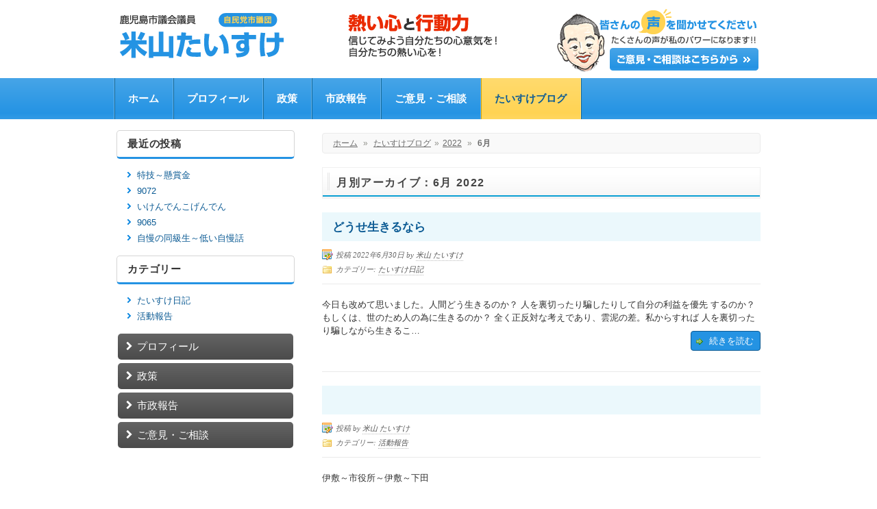

--- FILE ---
content_type: text/html; charset=UTF-8
request_url: https://y-taisuke.com/2022/06/
body_size: 7771
content:
<!doctype html>
<!--[if lt IE 7 ]><html class="ie ie6" lang="ja"> <![endif]-->
<!--[if IE 7 ]><html class="ie ie7" lang="ja"> <![endif]-->
<!--[if IE 8 ]><html class="ie ie8" lang="ja"> <![endif]-->
<!--[if IE 9 ]><html class="ie ie9" lang="ja"> <![endif]-->
<!--[if (gt IE 9)|!(IE)]><!--><html lang="ja"> <!--<![endif]-->

<head>
<meta charset="UTF-8" />
<title>6月, 2022 | 鹿児島市議会議員【米山たいすけ】</title>

<link rel="profile" href="http://gmpg.org/xfn/11" />

<!--[if lte IE 9]>
<script src="http://html5shim.googlecode.com/svn/trunk/html5.js"></script>
<style type="text/css">
html button,
html .gallery .gallery-item img,
html .gallery .gallery-item img.thumbnail,
html ul.tabs li a.active,
html input[type="submit"],
html input[type="reset"],
html input[type="button"],
html .cta,
html a.button,
html a.more-link,
html #teaser,
html #breadcrumbs,
html #menu .columns,
html #menu.wide,
html .latest-img,
html .widget-container.S1,
html .widget-container.S2,
html .widget-container.S3,
html #author-info,
html ul.advanced-recent-posts li img,
html .instapress img,
html .st-callout,
html .wp-post-image {behavior: url("https://y-taisuke.com/wp-content/themes/synapse/PIE.php") !important;position: relative;}
</style>
<![endif]-->



<link rel="pingback" href="https://y-taisuke.com/xmlrpc.php" />

<link rel="stylesheet" id="custom" href="https://y-taisuke.com/?get_styles=css&amp;sidebar=left" type="text/css" media="all" />




<meta name="viewport" content="width=device-width,initial-scale=1" />

<!-- All in One SEO Pack 2.2.7.5 by Michael Torbert of Semper Fi Web Design[356,391] -->
<meta name="keywords" itemprop="keywords" content="たいすけ日記,活動報告" />
<meta name="robots" content="noindex,follow" />
<link rel='next' href='https://y-taisuke.com/2022/06/page/2/' />

<link rel="canonical" href="https://y-taisuke.com/2022/06/" />
<!-- /all in one seo pack -->
<link rel="alternate" type="application/rss+xml" title="鹿児島市議会議員【米山たいすけ】 &raquo; フィード" href="https://y-taisuke.com/feed/" />
		<script type="text/javascript">
			window._wpemojiSettings = {"baseUrl":"https:\/\/s.w.org\/images\/core\/emoji\/72x72\/","ext":".png","source":{"concatemoji":"https:\/\/y-taisuke.com\/wp-includes\/js\/wp-emoji-release.min.js?ver=507b737b54afff1087d938dc5335ee06"}};
			!function(e,n,t){var a;function i(e){var t=n.createElement("canvas"),a=t.getContext&&t.getContext("2d"),i=String.fromCharCode;return!(!a||!a.fillText)&&(a.textBaseline="top",a.font="600 32px Arial","flag"===e?(a.fillText(i(55356,56806,55356,56826),0,0),3e3<t.toDataURL().length):"diversity"===e?(a.fillText(i(55356,57221),0,0),t=a.getImageData(16,16,1,1).data,a.fillText(i(55356,57221,55356,57343),0,0),(t=a.getImageData(16,16,1,1).data)[0],t[1],t[2],t[3],!0):("simple"===e?a.fillText(i(55357,56835),0,0):a.fillText(i(55356,57135),0,0),0!==a.getImageData(16,16,1,1).data[0]))}function o(e){var t=n.createElement("script");t.src=e,t.type="text/javascript",n.getElementsByTagName("head")[0].appendChild(t)}t.supports={simple:i("simple"),flag:i("flag"),unicode8:i("unicode8"),diversity:i("diversity")},t.DOMReady=!1,t.readyCallback=function(){t.DOMReady=!0},t.supports.simple&&t.supports.flag&&t.supports.unicode8&&t.supports.diversity||(a=function(){t.readyCallback()},n.addEventListener?(n.addEventListener("DOMContentLoaded",a,!1),e.addEventListener("load",a,!1)):(e.attachEvent("onload",a),n.attachEvent("onreadystatechange",function(){"complete"===n.readyState&&t.readyCallback()})),(a=t.source||{}).concatemoji?o(a.concatemoji):a.wpemoji&&a.twemoji&&(o(a.twemoji),o(a.wpemoji)))}(window,document,window._wpemojiSettings);
		</script>
		<style type="text/css">
img.wp-smiley,
img.emoji {
	display: inline !important;
	border: none !important;
	box-shadow: none !important;
	height: 1em !important;
	width: 1em !important;
	margin: 0 .07em !important;
	vertical-align: -0.1em !important;
	background: none !important;
	padding: 0 !important;
}
</style>
<link rel='stylesheet' id='skeleton-css'  href='https://y-taisuke.com/wp-content/themes/synapse/css/skeleton-r.css?ver=2.9.3' type='text/css' media='screen, projection' />
<link rel='stylesheet' id='layout-css'  href='https://y-taisuke.com/wp-content/themes/synapse/layout.css?ver=2.9.3' type='text/css' media='screen, projection' />
<link rel='stylesheet' id='theme-css'  href='https://y-taisuke.com/wp-content/themes/nawagate/style.css?ver=2.9.3' type='text/css' media='screen, projection' />
<link rel='stylesheet' id='formalize-css'  href='https://y-taisuke.com/wp-content/themes/synapse/css/formalize.css?ver=2.9.3' type='text/css' media='screen, projection' />
<link rel='stylesheet' id='slider-css'  href='https://y-taisuke.com/wp-content/themes/synapse/css/flexslider.css?ver=2.9.3' type='text/css' media='screen, projection' />
<link rel='stylesheet' id='superfish-css'  href='https://y-taisuke.com/wp-content/themes/synapse/superfish.css?ver=2.9.3' type='text/css' media='screen, projection' />
<link rel='stylesheet' id='style-css'  href='https://y-taisuke.com/wp-content/themes/nawagate/company01.css?ver=2.9.3' type='text/css' media='screen, projection' />
<link rel='stylesheet' id='category-posts-css'  href='https://y-taisuke.com/wp-content/plugins/category-posts/cat-posts.css?ver=507b737b54afff1087d938dc5335ee06' type='text/css' media='all' />
<link rel='stylesheet' id='contact-form-7-css'  href='https://y-taisuke.com/wp-content/plugins/contact-form-7/includes/css/styles.css?ver=4.3.1' type='text/css' media='all' />
<link rel='stylesheet' id='jetpack_css-css'  href='https://y-taisuke.com/wp-content/plugins/jetpack/css/jetpack.css?ver=4.0.7' type='text/css' media='all' />
<script type='text/javascript' src='https://y-taisuke.com/wp-includes/js/jquery/jquery.js?ver=1.11.3'></script>
<script type='text/javascript' src='https://y-taisuke.com/wp-includes/js/jquery/jquery-migrate.min.js?ver=1.2.1'></script>
<script type='text/javascript' src='https://y-taisuke.com/wp-content/themes/synapse/javascripts/custom.js?ver=1.2.3'></script>
<script type='text/javascript' src='https://y-taisuke.com/wp-content/themes/synapse/javascripts/superfish.js?ver=1.2.3'></script>
<script type='text/javascript' src='https://y-taisuke.com/wp-content/themes/synapse/javascripts/jquery.formalize.min.js?ver=1.2.3'></script>
<script type='text/javascript' src='https://y-taisuke.com/wp-content/themes/synapse/javascripts/jquery.flexslider.js?ver=1.2.3'></script>
<link rel='https://api.w.org/' href='https://y-taisuke.com/wp-json/' />
<link rel="EditURI" type="application/rsd+xml" title="RSD" href="https://y-taisuke.com/xmlrpc.php?rsd" />
<link rel="wlwmanifest" type="application/wlwmanifest+xml" href="https://y-taisuke.com/wp-includes/wlwmanifest.xml" /> 
<!-- Global site tag (gtag.js) - Google Analytics -->
<script async src="https://www.googletagmanager.com/gtag/js?id=G-G28Y1Q8MZM"></script>
<script>
  window.dataLayer = window.dataLayer || [];
  function gtag(){dataLayer.push(arguments);}
  gtag('js', new Date());

  gtag('config', 'G-G28Y1Q8MZM');
</script><meta name="msvalidate.01" content="5DD4F7EAA8F4CF36FE06FE21559680A6" />

<link rel='dns-prefetch' href='//v0.wordpress.com'>
<style type="text/css">@media only screen and (max-width: 767px) {#wrap #header #site-title.graphic a {background-size: 100% auto;background: url(https://y-taisuke.com/wp-content/uploads/2020/05/header-logo-smartphon-02.png) no-repeat center center;margin: 0px auto;display:block;width: 300px;height: 90px;}}</style>
<style type="text/css">
#header #site-title.graphic a {background-image: url(https://y-taisuke.com/wp-content/uploads/2013/07/logo-03-2.png);width: 560px;height: 70px;}
</style>
			<link rel="stylesheet" id="custom-css-css" type="text/css" href="https://y-taisuke.com/?custom-css=1&#038;csblog=1&#038;cscache=6&#038;csrev=51" />
			<script type="text/javascript">
	jQuery(document).ready(function($) {
	// Create the dropdown base
	jQuery("<select />").appendTo("#nav");

	// Create default option "Go to..."
	jQuery("<option />", {
	   "selected": "selected",
	   "value"   : "",
	   "text"    : "-- ページをお選び下さい --"
	}).appendTo("#nav select");

	// Populate dropdown with menu items
	jQuery("#nav a").each(function() {
	 var el = $(this);
	 var padding = "";
	 for (var i = 0; i < el.parentsUntil('div > ul').length - 1; i++)
	 	padding += "-";
	 jQuery("<option />", {
	    "value"   : el.attr("href"),
      	"text"    : padding + el.text()
	 })
	.appendTo("#nav select");
 	});

	jQuery("#nav select").change(function() {
	  window.location = $(this).find("option:selected").val();
	});
	});
</script>
</head>
<body class="archive date light responsive wide">
	<div id="wrap">
	<div id="header">
	<div class="container">
	<div class="sixteen columns">
<div id="site-title" class="graphic"><a href="https://y-taisuke.com/" title="鹿児島市議会議員【米山たいすけ】">鹿児島市議会議員【米山たいすけ】</a></div>
<div class="header_extras text-6">			<div class="textwidget"><a href="https://y-taisuke.com/%E3%81%94%E6%84%8F%E8%A6%8B%E3%83%BB%E3%81%94%E7%9B%B8%E8%AB%87/"><img class="scale-with-grid" src="https://y-taisuke.com/wp-content/uploads/2013/10/header-contact.png" alt="ご意見・ご相談" width="300" height="100" /></a></div>
		</div></div><!--/.container--></div><!--/.columns--></div><!--/#header--><div id="menu" class="wide"><div class="container"><div class="sixteen columns rounded"><div class="menu-header"><ul id="nav" class="menu"><li id="menu-item-38" class="menu-item-first menu-item menu-item-type-post_type menu-item-object-page menu-item-38"><a href="https://y-taisuke.com/">ホーム</a></li>
<li id="menu-item-37" class="menu-item menu-item-type-post_type menu-item-object-page menu-item-37"><a href="https://y-taisuke.com/%e3%83%97%e3%83%ad%e3%83%95%e3%82%a3%e3%83%bc%e3%83%ab/">プロフィール</a></li>
<li id="menu-item-36" class="menu-item menu-item-type-post_type menu-item-object-page menu-item-36"><a href="https://y-taisuke.com/%e6%94%bf%e7%ad%96/">政策</a></li>
<li id="menu-item-35" class="menu-item menu-item-type-post_type menu-item-object-page menu-item-35"><a href="https://y-taisuke.com/%e5%b8%82%e6%94%bf%e5%a0%b1%e5%91%8a/">市政報告</a></li>
<li id="menu-item-34" class="menu-item menu-item-type-post_type menu-item-object-page menu-item-34"><a href="https://y-taisuke.com/%e3%81%94%e6%84%8f%e8%a6%8b%e3%83%bb%e3%81%94%e7%9b%b8%e8%ab%87/">ご意見・ご相談</a></li>
<li id="menu-item-170" class="menu-item-last menu-item menu-item-type-post_type menu-item-object-page current_page_parent menu-item-170"><a href="https://y-taisuke.com/%e3%81%9f%e3%81%84%e3%81%99%e3%81%91%e3%83%96%e3%83%ad%e3%82%b0/">たいすけブログ</a></li>
</ul></div></div><!--/.columns row--></div><!--/.container--></div><!--/#menu--><div class="clear"></div><div class="container main"><a id="top"></a><div id="content" class="eleven columns"><p id="breadcrumbs"><a href="https://y-taisuke.com">ホーム</a> <span class="sep">&raquo;</span> <a href="https://y-taisuke.com/%e3%81%9f%e3%81%84%e3%81%99%e3%81%91%e3%83%96%e3%83%ad%e3%82%b0" title="たいすけブログ">たいすけブログ</a><span class="sep">&raquo;</span><a href="https://y-taisuke.com/2022/">2022</a> <span class="sep">&raquo;</span> <strong>6月</strong></p>
<h1 class="leader">
				月別アーカイブ：6月 2022			</h1>








<div id="post-4369" class="post-4369 post type-post status-publish format-standard hentry category-1">

	<h2 class="post-item-title">
		<a href="https://y-taisuke.com/2022/06/30/%e3%81%a9%e3%81%86%e3%81%9b%e7%94%9f%e3%81%8d%e3%82%8b%e3%81%aa%e3%82%89/" title="Permalink to どうせ生きるなら" rel="bookmark">どうせ生きるなら</a>
	</h2>

<div class="postmeta small"><span class="post_written">投稿 2022年6月30日 by <a href="https://y-taisuke.com/author/taisukexmymky/" title="米山 たいすけ の投稿" rel="author">米山 たいすけ</a></span><br /><span class="post_categories">カテゴリー: <a href="https://y-taisuke.com/category/%e3%81%9f%e3%81%84%e3%81%99%e3%81%91%e6%97%a5%e8%a8%98/" rel="category tag">たいすけ日記</a></span><br /><span class="post-comments"><span><span class="screen-reader-text">どうせ生きるなら は</span>コメントを受け付けていません</span></span></div><!--/small-->
	<div class="entry-summary clearfix">
	
		
		<p>今日も改めて思いました。人間どう生きるのか？ 人を裏切ったり騙したりして自分の利益を優先 するのか？もしくは、世のため人の為に生きるのか？ 全く正反対な考えであり、雲泥の差。私からすれば 人を裏切ったり騙しながら生きるこ&hellip; <a class="more-link" href="https://y-taisuke.com/2022/06/30/%e3%81%a9%e3%81%86%e3%81%9b%e7%94%9f%e3%81%8d%e3%82%8b%e3%81%aa%e3%82%89/">続きを読む</a></p>
	
	</div><!-- .entry-summary -->


</div><!-- #post-## -->


<div id="post-4367" class="post-4367 post type-post status-publish format-standard hentry category-5">

	<h2 class="post-item-title">
		<a href="https://y-taisuke.com/2022/06/30/4367/" title="Permalink to " rel="bookmark"></a>
	</h2>

<div class="postmeta small"><span class="post_written">投稿  by <a href="https://y-taisuke.com/author/taisukexmymky/" title="米山 たいすけ の投稿" rel="author">米山 たいすけ</a></span><br /><span class="post_categories">カテゴリー: <a href="https://y-taisuke.com/category/%e6%b4%bb%e5%8b%95%e5%a0%b1%e5%91%8a/" rel="category tag">活動報告</a></span><br /><span class="post-comments"><span><span class="screen-reader-text"> は</span>コメントを受け付けていません</span></span></div><!--/small-->
	<div class="entry-summary clearfix">
	
		
		<p>伊敷～市役所～伊敷～下田</p>
	
	</div><!-- .entry-summary -->


</div><!-- #post-## -->


<div id="post-4365" class="post-4365 post type-post status-publish format-standard hentry category-1">

	<h2 class="post-item-title">
		<a href="https://y-taisuke.com/2022/06/29/%e8%be%bb%e7%ab%8b%e3%81%a1%ef%bd%9e%e5%ad%a3%e7%af%80%e3%81%a8%e3%81%ae%e9%97%98%e3%81%84%e3%80%81%e4%bf%ae%e8%a1%8c/" title="Permalink to 辻立ち～季節との闘い、修行" rel="bookmark">辻立ち～季節との闘い、修行</a>
	</h2>

<div class="postmeta small"><span class="post_written">投稿 2022年6月29日 by <a href="https://y-taisuke.com/author/taisukexmymky/" title="米山 たいすけ の投稿" rel="author">米山 たいすけ</a></span><br /><span class="post_categories">カテゴリー: <a href="https://y-taisuke.com/category/%e3%81%9f%e3%81%84%e3%81%99%e3%81%91%e6%97%a5%e8%a8%98/" rel="category tag">たいすけ日記</a></span><br /><span class="post-comments"><span><span class="screen-reader-text">辻立ち～季節との闘い、修行 は</span>コメントを受け付けていません</span></span></div><!--/small-->
	<div class="entry-summary clearfix">
	
		
		<p>今日も選挙関連の下働きと要望であっという間 の一日でした。今朝は久しぶりに岩重あやさんと 辻立ち。しかも、ホームというかいつも私が選挙前 に半年間立ち続ける下伊敷交差点で。いつも私は リンゴ箱の上に立って挨拶をするのです&hellip; <a class="more-link" href="https://y-taisuke.com/2022/06/29/%e8%be%bb%e7%ab%8b%e3%81%a1%ef%bd%9e%e5%ad%a3%e7%af%80%e3%81%a8%e3%81%ae%e9%97%98%e3%81%84%e3%80%81%e4%bf%ae%e8%a1%8c/">続きを読む</a></p>
	
	</div><!-- .entry-summary -->


</div><!-- #post-## -->


<div id="post-4363" class="post-4363 post type-post status-publish format-standard hentry category-5">

	<h2 class="post-item-title">
		<a href="https://y-taisuke.com/2022/06/29/4363/" title="Permalink to " rel="bookmark"></a>
	</h2>

<div class="postmeta small"><span class="post_written">投稿  by <a href="https://y-taisuke.com/author/taisukexmymky/" title="米山 たいすけ の投稿" rel="author">米山 たいすけ</a></span><br /><span class="post_categories">カテゴリー: <a href="https://y-taisuke.com/category/%e6%b4%bb%e5%8b%95%e5%a0%b1%e5%91%8a/" rel="category tag">活動報告</a></span><br /><span class="post-comments"><span><span class="screen-reader-text"> は</span>コメントを受け付けていません</span></span></div><!--/small-->
	<div class="entry-summary clearfix">
	
		
		<p>辻立ち～伊敷～犬迫～中山～下田～伊敷～下伊敷町連会議</p>
	
	</div><!-- .entry-summary -->


</div><!-- #post-## -->


<div id="post-4361" class="post-4361 post type-post status-publish format-standard hentry category-5">

	<h2 class="post-item-title">
		<a href="https://y-taisuke.com/2022/06/28/4361/" title="Permalink to " rel="bookmark"></a>
	</h2>

<div class="postmeta small"><span class="post_written">投稿 2022年6月28日 by <a href="https://y-taisuke.com/author/taisukexmymky/" title="米山 たいすけ の投稿" rel="author">米山 たいすけ</a></span><br /><span class="post_categories">カテゴリー: <a href="https://y-taisuke.com/category/%e6%b4%bb%e5%8b%95%e5%a0%b1%e5%91%8a/" rel="category tag">活動報告</a></span><br /><span class="post-comments"><span><span class="screen-reader-text"> は</span>コメントを受け付けていません</span></span></div><!--/small-->
	<div class="entry-summary clearfix">
	
		
		<p>市役所～伊敷～市役所～加治屋町～宇宿～城南～下田～玉江ソフト練習</p>
	
	</div><!-- .entry-summary -->


</div><!-- #post-## -->


<div id="post-4357" class="post-4357 post type-post status-publish format-standard hentry category-1">

	<h2 class="post-item-title">
		<a href="https://y-taisuke.com/2022/06/28/%e3%81%a8%e3%81%86%e3%81%a8%e3%81%86%e6%9d%a5%e3%82%8b%e3%81%b9%e3%81%8d%e6%99%82%e3%81%8c_/" title="Permalink to とうとう来るべき時が(^_^;)" rel="bookmark">とうとう来るべき時が(^_^;)</a>
	</h2>

<div class="postmeta small"><span class="post_written">投稿  by <a href="https://y-taisuke.com/author/taisukexmymky/" title="米山 たいすけ の投稿" rel="author">米山 たいすけ</a></span><br /><span class="post_categories">カテゴリー: <a href="https://y-taisuke.com/category/%e3%81%9f%e3%81%84%e3%81%99%e3%81%91%e6%97%a5%e8%a8%98/" rel="category tag">たいすけ日記</a></span><br /><span class="post-comments"><span><span class="screen-reader-text">とうとう来るべき時が(^_^;) は</span>コメントを受け付けていません</span></span></div><!--/small-->
	<div class="entry-summary clearfix">
	
		
		<p>うちの妻と言えば、何もみなさんに自慢できるよう なことはないのですが、唯一あるとするならば。 以前もブログで紹介させていただいたような気がしま すが(^_^;)。来月45歳の誕生日を迎えるにも関わらず、 なんと白髪が一本&hellip; <a class="more-link" href="https://y-taisuke.com/2022/06/28/%e3%81%a8%e3%81%86%e3%81%a8%e3%81%86%e6%9d%a5%e3%82%8b%e3%81%b9%e3%81%8d%e6%99%82%e3%81%8c_/">続きを読む</a></p>
	
	</div><!-- .entry-summary -->


</div><!-- #post-## -->


<div id="post-4354" class="post-4354 post type-post status-publish format-standard hentry category-5">

	<h2 class="post-item-title">
		<a href="https://y-taisuke.com/2022/06/27/4354/" title="Permalink to " rel="bookmark"></a>
	</h2>

<div class="postmeta small"><span class="post_written">投稿 2022年6月27日 by <a href="https://y-taisuke.com/author/taisukexmymky/" title="米山 たいすけ の投稿" rel="author">米山 たいすけ</a></span><br /><span class="post_categories">カテゴリー: <a href="https://y-taisuke.com/category/%e6%b4%bb%e5%8b%95%e5%a0%b1%e5%91%8a/" rel="category tag">活動報告</a></span><br /><span class="post-comments"><span><span class="screen-reader-text"> は</span>コメントを受け付けていません</span></span></div><!--/small-->
	<div class="entry-summary clearfix">
	
		
		<p>伊敷～市役所～下田町～岡之原～新栄町～伊敷～下田町～のむら哲郎決起大会</p>
	
	</div><!-- .entry-summary -->


</div><!-- #post-## -->


<div id="post-4350" class="post-4350 post type-post status-publish format-standard hentry category-1">

	<h2 class="post-item-title">
		<a href="https://y-taisuke.com/2022/06/27/%e5%b8%82%e6%b0%91%e7%94%9f%e6%b4%bb%e3%81%ae%e5%ae%89%e5%85%a8%e4%bf%9d%e9%9a%9c/" title="Permalink to 市民生活の安全保障" rel="bookmark">市民生活の安全保障</a>
	</h2>

<div class="postmeta small"><span class="post_written">投稿  by <a href="https://y-taisuke.com/author/taisukexmymky/" title="米山 たいすけ の投稿" rel="author">米山 たいすけ</a></span><br /><span class="post_categories">カテゴリー: <a href="https://y-taisuke.com/category/%e3%81%9f%e3%81%84%e3%81%99%e3%81%91%e6%97%a5%e8%a8%98/" rel="category tag">たいすけ日記</a></span><br /><span class="post-comments"><span><span class="screen-reader-text">市民生活の安全保障 は</span>コメントを受け付けていません</span></span></div><!--/small-->
	<div class="entry-summary clearfix">
	
		
		<p>今日は朝から選挙関係の動き。日中は要望対応。そして、 夕方には、城山観光ホテルで開催されたのむら哲郎候補の 決起大会へ。 当たり前ではなくなった食料の安全保障、国防の安全保障。 参議院議員選挙に限らずですが、どうか、これ&hellip; <a class="more-link" href="https://y-taisuke.com/2022/06/27/%e5%b8%82%e6%b0%91%e7%94%9f%e6%b4%bb%e3%81%ae%e5%ae%89%e5%85%a8%e4%bf%9d%e9%9a%9c/">続きを読む</a></p>
	
	</div><!-- .entry-summary -->


</div><!-- #post-## -->


<div id="post-4344" class="post-4344 post type-post status-publish format-standard hentry category-5">

	<h2 class="post-item-title">
		<a href="https://y-taisuke.com/2022/06/25/4344/" title="Permalink to " rel="bookmark"></a>
	</h2>

<div class="postmeta small"><span class="post_written">投稿 2022年6月25日 by <a href="https://y-taisuke.com/author/taisukexmymky/" title="米山 たいすけ の投稿" rel="author">米山 たいすけ</a></span><br /><span class="post_categories">カテゴリー: <a href="https://y-taisuke.com/category/%e6%b4%bb%e5%8b%95%e5%a0%b1%e5%91%8a/" rel="category tag">活動報告</a></span><br /><span class="post-comments"><span><span class="screen-reader-text"> は</span>コメントを受け付けていません</span></span></div><!--/small-->
	<div class="entry-summary clearfix">
	
		
		<p>(24日)市役所(団会議、最終本会議、要望対応)～武岡～与次郎～玉江小～伊敷中～玉江ソフト練習</p>
	
	</div><!-- .entry-summary -->


</div><!-- #post-## -->


<div id="post-4339" class="post-4339 post type-post status-publish format-standard hentry category-1">

	<h2 class="post-item-title">
		<a href="https://y-taisuke.com/2022/06/25/%e4%bd%95%e5%b9%b4%e5%a4%ab%e5%a9%a6/" title="Permalink to 何年夫婦してるの？" rel="bookmark">何年夫婦してるの？</a>
	</h2>

<div class="postmeta small"><span class="post_written">投稿  by <a href="https://y-taisuke.com/author/taisukexmymky/" title="米山 たいすけ の投稿" rel="author">米山 たいすけ</a></span><br /><span class="post_categories">カテゴリー: <a href="https://y-taisuke.com/category/%e3%81%9f%e3%81%84%e3%81%99%e3%81%91%e6%97%a5%e8%a8%98/" rel="category tag">たいすけ日記</a></span><br /><span class="post-comments"><span><span class="screen-reader-text">何年夫婦してるの？ は</span>コメントを受け付けていません</span></span></div><!--/small-->
	<div class="entry-summary clearfix">
	
		
		<p>本日、最終本会議でした。無事に何事もなく終了。 明日からは、参院選や県議選のお手伝いも忙しく。 さて、昨日のことなんですが。長女が私たち夫婦の 前で質問。例えば、『ふたりの一番の思い出の場所は？』 とか(^_^;)。何問&hellip; <a class="more-link" href="https://y-taisuke.com/2022/06/25/%e4%bd%95%e5%b9%b4%e5%a4%ab%e5%a9%a6/">続きを読む</a></p>
	
	</div><!-- .entry-summary -->


</div><!-- #post-## -->


<div class='pagination'><span class='current'>1</span><a href='https://y-taisuke.com/2022/06/page/2/' class='inactive' >2</a><a href='https://y-taisuke.com/2022/06/page/3/' class='inactive' >3</a><a href='https://y-taisuke.com/2022/06/page/4/' class='inactive' >4</a><a href='https://y-taisuke.com/2022/06/page/5/' class='inactive' >5</a></div>
		</div><!-- /.columns (#content) -->

	<div id="sidebar" class="five columns" role="complementary">				<div id="recent-posts-2" class="widget-container widget_recent_entries">		<h3 class="widget-title">最近の投稿</h3>		<ul>
					<li>
				<a href="https://y-taisuke.com/2026/01/16/%e7%89%b9%e6%8a%80%ef%bd%9e%e6%87%b8%e8%b3%9e%e9%87%91/">特技～懸賞金</a>
						</li>
					<li>
				<a href="https://y-taisuke.com/2026/01/16/9072/">9072</a>
						</li>
					<li>
				<a href="https://y-taisuke.com/2026/01/14/%e3%83%bc-82/">いけんでんこげんでん</a>
						</li>
					<li>
				<a href="https://y-taisuke.com/2026/01/14/9065/">9065</a>
						</li>
					<li>
				<a href="https://y-taisuke.com/2026/01/13/%e8%87%aa%e6%85%a2%e3%81%ae%e5%90%8c%e7%b4%9a%e7%94%9f%ef%bd%9e%e4%bd%8e%e3%81%84%e8%87%aa%e6%85%a2%e8%a9%b1/">自慢の同級生～低い自慢話</a>
						</li>
				</ul>
		</div>		<div id="categories-2" class="widget-container widget_categories"><h3 class="widget-title">カテゴリー</h3>		<ul>
	<li class="cat-item cat-item-1"><a href="https://y-taisuke.com/category/%e3%81%9f%e3%81%84%e3%81%99%e3%81%91%e6%97%a5%e8%a8%98/" title="鹿児島市議会議員、米山たいすけのブログです。">たいすけ日記</a>
</li>
	<li class="cat-item cat-item-5"><a href="https://y-taisuke.com/category/%e6%b4%bb%e5%8b%95%e5%a0%b1%e5%91%8a/" title="鹿児島市議会議員、米山たいすけの市政に関する活動報告ブログです。">活動報告</a>
</li>
		</ul>
</div><div id="nav_menu-3" class="widget-container widget_nav_menu S"><div class="menu-%e3%82%b5%e3%82%a4%e3%83%89%e3%83%8a%e3%83%93%e3%82%b2%e3%83%bc%e3%82%b7%e3%83%a7%e3%83%b3-container"><ul id="menu-%e3%82%b5%e3%82%a4%e3%83%89%e3%83%8a%e3%83%93%e3%82%b2%e3%83%bc%e3%82%b7%e3%83%a7%e3%83%b3" class="menu"><li id="menu-item-76" class="menu-item-first menu-item menu-item-type-post_type menu-item-object-page menu-item-76"><a href="https://y-taisuke.com/%e3%83%97%e3%83%ad%e3%83%95%e3%82%a3%e3%83%bc%e3%83%ab/">プロフィール</a></li>
<li id="menu-item-75" class="menu-item menu-item-type-post_type menu-item-object-page menu-item-75"><a href="https://y-taisuke.com/%e6%94%bf%e7%ad%96/">政策</a></li>
<li id="menu-item-74" class="menu-item menu-item-type-post_type menu-item-object-page menu-item-74"><a href="https://y-taisuke.com/%e5%b8%82%e6%94%bf%e5%a0%b1%e5%91%8a/">市政報告</a></li>
<li id="menu-item-73" class="menu-item-last menu-item menu-item-type-post_type menu-item-object-page menu-item-73"><a href="https://y-taisuke.com/%e3%81%94%e6%84%8f%e8%a6%8b%e3%83%bb%e3%81%94%e7%9b%b8%e8%ab%87/">ご意見・ご相談</a></li>
</ul></div></div>	</div><!-- #sidebar -->

<div class="clear"></div>		</div><!-- /.container (#content) -->
<div id="footer" class="normal"><div class="container"><div class="sixteen columns">

<div class="full-width">
	<div class="text-3">			<div class="textwidget"><img class="scale-with-grid" src="https://y-taisuke.com/wp-content/uploads/2022/06/logo_footer-03.png" alt="米山たいすけ" width="220" height="60" /></div>
		</div><div class="text-5">			<div class="textwidget"><p>〒890-0005<br>
鹿児島市下伊敷3-15-17<br>
電話・FAX：099-220-9284</p></div>
		</div></div>



<div class="clear"></div>

<div id="credits"><div id="footermenu" class="menu-%e3%83%95%e3%83%83%e3%82%bf%e3%83%bc%e3%83%8a%e3%83%93%e3%82%b2%e3%83%bc%e3%82%b7%e3%83%a7%e3%83%b3-container"><ul id="menu-%e3%83%95%e3%83%83%e3%82%bf%e3%83%bc%e3%83%8a%e3%83%93%e3%82%b2%e3%83%bc%e3%82%b7%e3%83%a7%e3%83%b3" class="menu"><li id="menu-item-41" class="menu-item-first menu-item menu-item-type-post_type menu-item-object-page menu-item-41"><a href="https://y-taisuke.com/">ホーム</a><span> | </span></li>
<li id="menu-item-40" class="menu-item menu-item-type-post_type menu-item-object-page menu-item-40"><a href="https://y-taisuke.com/%e3%81%94%e6%84%8f%e8%a6%8b%e3%83%bb%e3%81%94%e7%9b%b8%e8%ab%87/">ご意見・ご相談</a><span> | </span></li>
<li id="menu-item-39" class="menu-item-last menu-item menu-item-type-post_type menu-item-object-page menu-item-39"><a href="https://y-taisuke.com/%e3%83%97%e3%83%a9%e3%82%a4%e3%83%90%e3%82%b7%e3%83%bc%e3%83%9d%e3%83%aa%e3%82%b7%e3%83%bc/">プライバシーポリシー</a><span> | </span></li>
</ul></div><div class="clear"></div>Copyright(c) 2013-2017 米山たいすけ. All Rights Reserved.</div></div><!--/#footer-->
</div><!--/.container-->
</div><!--/.columns-->
</div><!--/#wrap-->
	<div style="display:none">
	</div>
<script type='text/javascript' src='https://y-taisuke.com/wp-content/plugins/contact-form-7/includes/js/jquery.form.min.js?ver=3.51.0-2014.06.20'></script>
<script type='text/javascript'>
/* <![CDATA[ */
var _wpcf7 = {"loaderUrl":"https:\/\/y-taisuke.com\/wp-content\/plugins\/contact-form-7\/images\/ajax-loader.gif","recaptchaEmpty":"\u3042\u306a\u305f\u304c\u30ed\u30dc\u30c3\u30c8\u3067\u306f\u306a\u3044\u3053\u3068\u3092\u8a3c\u660e\u3057\u3066\u304f\u3060\u3055\u3044\u3002","sending":"\u9001\u4fe1\u4e2d ..."};
/* ]]> */
</script>
<script type='text/javascript' src='https://y-taisuke.com/wp-content/plugins/contact-form-7/includes/js/scripts.js?ver=4.3.1'></script>
<script type='text/javascript' src='https://s0.wp.com/wp-content/js/devicepx-jetpack.js?ver=202603'></script>
<script type='text/javascript' src='https://y-taisuke.com/wp-includes/js/wp-embed.min.js?ver=507b737b54afff1087d938dc5335ee06'></script>


</body>
</html>


--- FILE ---
content_type: application/javascript
request_url: https://y-taisuke.com/wp-content/themes/synapse/javascripts/custom.js?ver=1.2.3
body_size: 1145
content:
jQuery(document).ready(function($) {
	
		/* Superfish
	================================================== */
	$(function(){ // run after page loads
		$('#menu ul.menu')
		.find('li.current_page_item,li.current_page_parent,li.current_page_ancestor,li.current-cat,li.current-cat-parent,li.current-menu-item')
			.addClass('active')
			.end()
			.superfish({
				    delay:       350,
				    animation:   {opacity:'show',height:'show'},
				    speed:       100,
				    autoArrows:  true
				    });
	});
	
	
	// Add .last class to last menu items in main nav
	
	$(function(){ // run after page loads
    	$("ul#nav li:last-child").addClass("last");
	});
	
    

	// Style Tags
	
	$(function(){ // run after page loads
		$('p.tags a')
		.wrap('<span class="st_tag" />');
	});
	
	// Toggle Slides
	
	$(function(){ // run after page loads
			$(".toggle_container").hide(); 
			//Switch the "Open" and "Close" state per click then slide up/down (depending on open/close state)
			$("p.trigger").click(function(){
				$(this).toggleClass("active").next().slideToggle("normal");
				return false; //Prevent the browser jump to the link anchor
			});
	});
	
	// valid XHTML method of target_blank
	$(function(){ // run after page loads
		$('a[rel*=external]').click( function() {
			window.open(this.href);
			return false;
		});
	});
	
		

 /* Tabs Activiation
        ================================================== */
        var tabs = $('ul.tabs');
        tabs.each(function(i) {
                //Get all tabs
                var tab = $(this).find('> li > a');
                $("ul.tabs li:first").addClass("active").fadeIn('fast'); //Activate first tab
                $("ul.tabs li:first a").addClass("active").fadeIn('fast'); //Activate first tab
                $("ul.tabs-content li:first").addClass("active").fadeIn('fast'); //Activate first tab

                tab.click(function(e) {

                        //Get Location of tab's content
                        var contentLocation = $(this).attr('href') + "Tab";

                        //Let go if not a hashed one
                        var hash_regexp = /#.*$/;
                        var hash_str = hash_regexp.exec(contentLocation);
                        if (hash_str && hash_str[0]) {
                                e.preventDefault();

                                //Make Tab Active
                                tab.removeClass('active');
                                $(this).addClass('active');

                                //Show Tab Content & add active class
                                $(hash_str[0]).show().addClass('active').siblings().hide().removeClass('active'); // patched line
                        }
                });
        });


	// jquery sticky footer
	
	$(function(){ // run after page loads
		positionFooter();

	  $(window)
	    .scroll(positionFooter)
	    .resize(positionFooter);

	  function positionFooter() {
	    var docHeight = $(document.body).height() - $("#sticky-footer-push").height();
	    if(docHeight < $(window).height()){
	      var diff = $(window).height() - docHeight;
	      if (!$("#sticky-footer-push").length > 0) {
	        $("#footer").before('<div id="sticky-footer-push"></div>');
	      }
	      $("#sticky-footer-push").height(diff);
	    }
	  }
	});
	


});